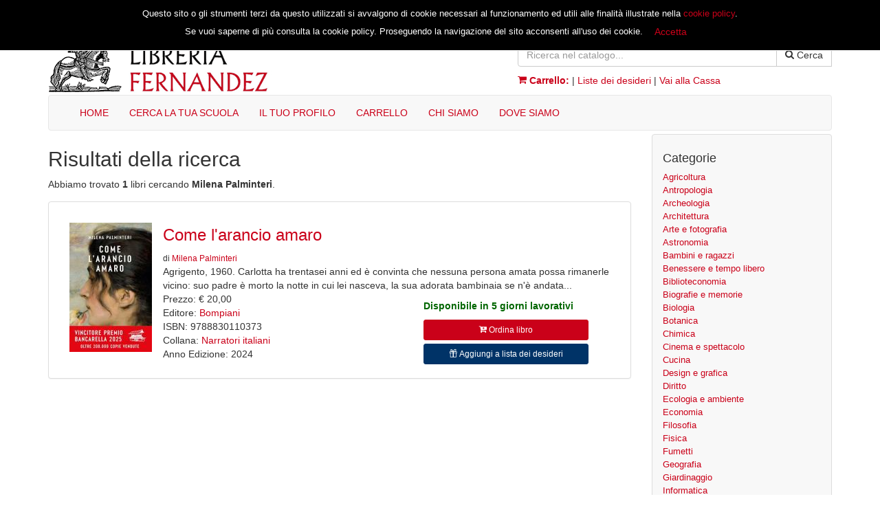

--- FILE ---
content_type: text/html; charset=UTF-8
request_url: https://www.libreriafernandez.it/libreria/catalogo/cerca/Autore/Milena-sp-Palminteri
body_size: 5299
content:
<!DOCTYPE html>
<html lang="it">
    <head>
        <meta charset="utf-8">
        <meta http-equiv="X-UA-Compatible" content="IE=edge">
        <meta name="viewport" content="width=device-width, initial-scale=1">        
        <meta name="description" content="Abbiamo trovato 1 libri cercando Milena Palminteri" />
        <meta name="keywords" content="Viterbo, Libri, Libreria, Milena Palminteri" />

        <meta name="author" content="Libreria Fernandez Viterbo">
        <link id="page_favicon" href="/favicon.ico" rel="icon" type="image/x-icon" />
        <link rel="shortcut icon" href="/favicon.ico" />
        <!-- Facebook Pixel Code -->
        <!--script>
            !function(f,b,e,v,n,t,s)
            {if(f.fbq)return;n=f.fbq=function(){n.callMethod?
                n.callMethod.apply(n,arguments):n.queue.push(arguments)};
                if(!f._fbq)f._fbq=n;n.push=n;n.loaded=!0;n.version='2.0';
                n.queue=[];t=b.createElement(e);t.async=!0;
                t.src=v;s=b.getElementsByTagName(e)[0];
                s.parentNode.insertBefore(t,s)}(window, document,'script',
                'https://connect.facebook.net/en_US/fbevents.js');
            fbq('init', '498031697605965');
            fbq('track', 'PageView');
        </script>
        <noscript><img height="1" width="1" style="display:none"
                       src="https://www.facebook.com/tr?id=498031697605965&ev=PageView&noscript=1"
            /></noscript>
        <!-- End Facebook Pixel Code -->

        <title>Milena Palminteri :: Libreria Fernandez</title>
        
        <!--[if IE]>
            <link rel="stylesheet" href="https://maxcdn.bootstrapcdn.com/bootstrap/3.3.6/css/bootstrap.min.css" integrity="sha384-1q8mTJOASx8j1Au+a5WDVnPi2lkFfwwEAa8hDDdjZlpLegxhjVME1fgjWPGmkzs7" crossorigin="anonymous" />
        <![endif]-->
        
        <!-- Global site tag (gtag.js) - Google Analytics >
        <script async src="https://www.googletagmanager.com/gtag/js?id=UA-7245825-6"></script>
        <script>
          window.dataLayer = window.dataLayer || [];
          function gtag(){dataLayer.push(arguments);}
          gtag('js', new Date());

          gtag('config', 'UA-7245825-6');
        </script -->

        
    </head>

    <body>

        <div style="width: 100%; background-color: #ca0119; margin-bottom: 5px">&nbsp;</div>

        <div class="container">

            <div class="row">
                <div class="col-md-7">
                    <a href="https://www.libreriafernandez.it/libreria/">
                        <picture>
                            <source srcset="/libreria/images/logo.gif" media="(min-width: 640px)" />
                            <source srcset="/libreria/images/logo_sm.gif" media="(min-width: 320px)" />
                            <img src="https://www.libreriafernandez.it/libreria/images/logo.gif" alt="Libreria Fernandez" title="Libreria Fernandez" />
                        </picture>

                    </a>
                </div>
                <div class="col-md-5" style="padding-top: 8px">
                    <div id="head_register" style="display: none">
                        <a href="https://www.libreriafernandez.it/libreria/clienti">Accedi</a> oppure
                        <a href="https://www.libreriafernandez.it/libreria/clienti">Registrati</a>
                    </div>
                    
                    <div id="head_profile" style="display: none">Ciao <a href="https://www.libreriafernandez.it/libreria/clienti/profilo" id="head_username"></a> (<a href="https://www.libreriafernandez.it/libreria/clienti/welcome/logout">Esci</a>)</div>

                    <div style="margin-top: 10px">
                        <form action="/libreria/catalogo/cerca" method="post" id="cercaCatalogo">
                            <div class="input-group">
                                <input type="text" name="termini" placeholder="Ricerca nel catalogo..." class="form-control" />
                                <span class="input-group-btn">
                                    <button type="submit" class="btn btn-default" value="Cerca"><span class="icon-search"></span> Cerca</button>
                                    <input type="hidden" name="tipo_ricerca" value="TA_both" />
                                </span>
                            </div>
                        </form>
                    </div>

                    <div style="margin-top: 10px;">
                        <strong><a href="https://www.libreriafernandez.it/libreria/clienti/carrello"><span class="icon-shopping-cart"></span> Carrello:</a></strong>
                        <span id="cartBox"></span> | <a href="https://www.libreriafernandez.it/libreria/clienti/wishlist">Liste dei desideri</a> | <a href="https://www.libreriafernandez.it/libreria/clienti/checkout/fatturazione">Vai alla Cassa</a>
                    </div>

                </div>
            </div>


            <nav class="navbar navbar-default">
                <div class="container-fluid">
                    <div class="navbar-header">
                        <button type="button" class="navbar-toggle collapsed" data-toggle="collapse" data-target="#navbar" aria-expanded="false" aria-controls="navbar">
                            <span class="sr-only">Toggle navigation</span>
                            <span class="icon-bar"></span>
                            <span class="icon-bar"></span>
                            <span class="icon-bar"></span>
                        </button>
                    </div>
                    <div id="navbar" class="navbar-collapse collapse">
                        <ul class="nav navbar-nav">
                            <li><a href="https://www.libreriafernandez.it/libreria/">HOME</a></li>
                            <!-- li><a href="https://www.libreriafernandez.it/libreria/catalogo_media">FILM E SERIE TV</a></li -->
                            <li><a href="https://www.libreriafernandez.it/libreria/adozioni/miur">CERCA LA TUA SCUOLA</a></li>
                            <!--li><a href="/libreria/clienti/ordini/controllaordine">VERIFICA IL TUO ORDINE</a></li-->
                            <li><a href="https://www.libreriafernandez.it/libreria/clienti/profilo">IL TUO PROFILO</a></li>
                            <li><a href="https://www.libreriafernandez.it/libreria/clienti/carrello">CARRELLO</a></li>
                            <li><a href="https://www.libreriafernandez.it/libreria/contatti/chisiamo">CHI SIAMO</a></li>
                            <li><a href="https://www.libreriafernandez.it/libreria/contatti">DOVE SIAMO</a></li>
                        </ul>
                    </div>
                </div>
            </nav><!-- end navbar -->
<div class="row">
    <div class="col-md-9">
        <h2>Risultati della ricerca</h2>
        <p>Abbiamo trovato <strong>1</strong>
        libri cercando <strong>Milena Palminteri</strong>.</p>
        

        
        <div style="margin-top: 15px" class="">        
                <div class="panel panel-default">
            <div class="panel-body">
                <div class="col-md-2"><div class=""><a href="/libreria/catalogo/libro/9788830110373/Milena-Palminteri-Come-l-arancio-amaro"><img class="book_cover_small img-responsive" style="max-width: 120px" src="https://static.libreriafernandez.it/m/9788830110373_120" alt="Come l'arancio amaro" title="Come l'arancio amaro" /></a></div></div><div class="col-md-10"><h3><a href="/libreria/catalogo/libro/9788830110373/Milena-Palminteri-Come-l-arancio-amaro">Come l'arancio amaro</a></h3><small>di <a href="https://www.libreriafernandez.it/libreria/catalogo/cerca/Autore/Milena-sp-Palminteri">Milena Palminteri</a></small><br/>Agrigento, 1960. Carlotta ha trentasei anni ed è convinta che nessuna persona amata possa rimanerle vicino: suo padre è morto la notte in cui lei nasceva, la sua adorata bambinaia se n'è andata...<div class="col-md-5 pull-right" style="margin-left:15px; margin-right: 15px;"><span class="book_disp_ok">Disponibile in 5 giorni lavorativi</span><a onclick="addItemToCart(2129854, 'libro');" class="btn btn-sm btn-block btn-set btn-cart"><span class="icon-cart-plus"></span> Ordina libro</a><!-- v3.0 --><a onclick="bootStrapWishList(9788830110373)" class="btn btn-sm btn-set btn-block btn-fav"><span class="icon-gift"></span> Aggiungi a lista dei desideri</a><div style="display: none" id="result_note_2129854">&nbsp;</div><div id="loadingDiv_2129854" style="display: none"><img src="/libreria/images/loading.gif" title="Attendere prego..." alt="Attendere prego..." />&nbsp;</div></div><br/>Prezzo: &euro; 20,00<br />Editore: <a href="/libreria/catalogo/editore/Bompiani">Bompiani</a><br />ISBN: 9788830110373<br />Collana: <a href="/libreria/catalogo/collana/Bompiani/Narratori-sp-italiani">Narratori italiani</a><br />Anno Edizione: 2024</div>            </div>
        </div>
                </div>
        
        <div class="" style="text-align: center"></div>
    </div>
    
    <div class="col-md-3">

        <div class="panel panel-default sidebar-right" id="alternate-search" style="display: none">
            <div class="panel-body">
                <div>
                    <div class="loading-search" style="display: none">
                        <img class="pull-rigth" src="/libreria/images/spin.gif" alt="Caricamento..." title="Caricamento..." />
                    </div>
                    <div id="result-search" style="display: none">
                        <a id="url-search">
                        <h4 id="title-search">Risultati alternativi</h4>
                        <p>Abbiamo trovato <span style="font-weight: bold" id="number-search"></span> prodotti nel catalogo <span style="font-weight: bold" id="catalog-search"></span> utilizzando la tua ricerca.<br /></p>
                        </a>
                    </div>
                </div>
            </div>
        </div>
        
        
        
        <div class="panel panel-default sidebar-right">
            <div class="panel-body">
                <div class="info_box">
                    <h4>Categorie</h4>
		<ul class="elenco-categorie"><li><a href="https://www.libreriafernandez.it/libreria/catalogo/categoria/1">Agricoltura</a></li>
<li><a href="https://www.libreriafernandez.it/libreria/catalogo/categoria/43">Antropologia</a></li>
<li><a href="https://www.libreriafernandez.it/libreria/catalogo/categoria/2">Archeologia</a></li>
<li><a href="https://www.libreriafernandez.it/libreria/catalogo/categoria/3">Architettura</a></li>
<li><a href="https://www.libreriafernandez.it/libreria/catalogo/categoria/4">Arte e fotografia</a></li>
<li><a href="https://www.libreriafernandez.it/libreria/catalogo/categoria/5">Astronomia</a></li>
<li><a href="https://www.libreriafernandez.it/libreria/catalogo/categoria/6">Bambini e ragazzi</a></li>
<li><a href="https://www.libreriafernandez.it/libreria/catalogo/categoria/7">Benessere e tempo libero</a></li>
<li><a href="https://www.libreriafernandez.it/libreria/catalogo/categoria/8">Biblioteconomia</a></li>
<li><a href="https://www.libreriafernandez.it/libreria/catalogo/categoria/9">Biografie e memorie</a></li>
<li><a href="https://www.libreriafernandez.it/libreria/catalogo/categoria/10">Biologia</a></li>
<li><a href="https://www.libreriafernandez.it/libreria/catalogo/categoria/11">Botanica</a></li>
<li><a href="https://www.libreriafernandez.it/libreria/catalogo/categoria/12">Chimica</a></li>
<li><a href="https://www.libreriafernandez.it/libreria/catalogo/categoria/13">Cinema e spettacolo</a></li>
<li><a href="https://www.libreriafernandez.it/libreria/catalogo/categoria/14">Cucina</a></li>
<li><a href="https://www.libreriafernandez.it/libreria/catalogo/categoria/15">Design e grafica</a></li>
<li><a href="https://www.libreriafernandez.it/libreria/catalogo/categoria/16">Diritto</a></li>
<li><a href="https://www.libreriafernandez.it/libreria/catalogo/categoria/17">Ecologia e ambiente</a></li>
<li><a href="https://www.libreriafernandez.it/libreria/catalogo/categoria/18">Economia</a></li>
<li><a href="https://www.libreriafernandez.it/libreria/catalogo/categoria/20">Filosofia</a></li>
<li><a href="https://www.libreriafernandez.it/libreria/catalogo/categoria/21">Fisica</a></li>
<li><a href="https://www.libreriafernandez.it/libreria/catalogo/categoria/23">Fumetti</a></li>
<li><a href="https://www.libreriafernandez.it/libreria/catalogo/categoria/24">Geografia</a></li>
<li><a href="https://www.libreriafernandez.it/libreria/catalogo/categoria/26">Giardinaggio</a></li>
<li><a href="https://www.libreriafernandez.it/libreria/catalogo/categoria/27">Informatica</a></li>
<li><a href="https://www.libreriafernandez.it/libreria/catalogo/categoria/28">Ingegneria</a></li>
<li><a href="https://www.libreriafernandez.it/libreria/catalogo/categoria/29">Lingue straniere</a></li>
<li><a href="https://www.libreriafernandez.it/libreria/catalogo/categoria/30">Linguistica</a></li>
<li><a href="https://www.libreriafernandez.it/libreria/catalogo/categoria/31">Matematica</a></li>
<li><a href="https://www.libreriafernandez.it/libreria/catalogo/categoria/32">Medicina</a></li>
<li><a href="https://www.libreriafernandez.it/libreria/catalogo/categoria/33">Metodologia scientifica</a></li>
<li><a href="https://www.libreriafernandez.it/libreria/catalogo/categoria/34">Musica</a></li>
<li><a href="https://www.libreriafernandez.it/libreria/catalogo/categoria/35">Narrativa</a></li>
<li><a href="https://www.libreriafernandez.it/libreria/catalogo/categoria/9999">Non catalogati</a></li>
<li><a href="https://www.libreriafernandez.it/libreria/catalogo/categoria/36">Opere di consultazione</a></li>
<li><a href="https://www.libreriafernandez.it/libreria/catalogo/categoria/38">Psicologia</a></li>
<li><a href="https://www.libreriafernandez.it/libreria/catalogo/categoria/39">Religione</a></li>
<li><a href="https://www.libreriafernandez.it/libreria/catalogo/categoria/19">Scuola ed educazione</a></li>
<li><a href="https://www.libreriafernandez.it/libreria/catalogo/categoria/37">Società</a></li>
<li><a href="https://www.libreriafernandez.it/libreria/catalogo/categoria/40">Sociologia</a></li>
<li><a href="https://www.libreriafernandez.it/libreria/catalogo/categoria/41">Sport</a></li>
<li><a href="https://www.libreriafernandez.it/libreria/catalogo/categoria/42">Storia</a></li>
<li><a href="https://www.libreriafernandez.it/libreria/catalogo/categoria/44">Studi letterari</a></li>
<li><a href="https://www.libreriafernandez.it/libreria/catalogo/categoria/46">Veterinaria</a></li>
<li><a href="https://www.libreriafernandez.it/libreria/catalogo/categoria/47">Viaggi</a></li>
<li><a href="https://www.libreriafernandez.it/libreria/catalogo/categoria/48">Zoologia</a></li>
</ul>                </div>
            
                            
            </div>
        </div>
    </div>
    
</div>
        </div><!-- end div container -->

        <footer class="footer">
            <div class="container">
                <div class="row">
                    <div class="col-sm-2 footer_column">
                        <ul>
                            <li><a href="https://www.libreriafernandez.it/libreria/">Home</a></li>
                            <!--li><a href="">Novit&agrave;</a></li-->
                            <li><a href="https://www.libreriafernandez.it/libreria/clienti/profilo">Il tuo profilo</a></li>
                            <li><a href="https://www.libreriafernandez.it/libreria/clienti/carrello">Il tuo carrello</a></li>
                            <li><a href="https://www.libreriafernandez.it/libreria/clienti/wishlist">Le tue liste dei desideri</a></li>
                            <li><a href="https://www.libreriafernandez.it/libreria/clienti/ordini">I tuoi ordini</a></li>
                            <li><a href="https://www.libreriafernandez.it/libreria/catalogo/ricerca_avanzata">Ricerca avanzata</a></li>
                            <li><a href="https://www.libreriafernandez.it/libreria/adozioni/miur">Ricerca libri scolastici</a></li>
                        </ul>
                    </div>
                    <div class="col-sm-2 footer_column">
                        <ul>
                            <li><a href="https://www.libreriafernandez.it/libreria/contatti/chisiamo">Chi Siamo</a></li>
                            <li><a href="https://www.libreriafernandez.it/libreria/contatti">Dove Siamo</a></li>
                            <li><a href="https://www.libreriafernandez.it/libreria/catalogo/ElencoAutori">Elenco Autori</a></li>
                        </ul>
                    </div>
                    <div class="col-sm-2 footer_column">
                        <ul>
                            <li><a href="https://www.libreriafernandez.it/libreria/info/condizioni/Condizioni_di_Utilizzo">Condizioni di Utilizzo</a></li>
                            <!--li><a href="/libreria/info/condizioni/Informativa_Privacy">Informativa sulla Privacy</a></li-->
                            <li><a href="https://www.libreriafernandez.it/libreria/info/condizioni/Diritto_di_Recesso">Diritto di Recesso</a></li>
                            <li><a href="https://www.libreriafernandez.it/libreria/info/condizioni/Spese_di_Spedizione">Spese di Spedizione</a></li>
                            <!--li><a href="">Cookies</a></li-->
                            <li><a href="https://www.libreriafernandez.it/libreria/info/condizioni/Informativa_Privacy">Informativa Privacy</a></li>
                            <li><a href="https://www.libreriafernandez.it/libreria/welcome/faq">FAQ - Domande Frequenti</a></li>
                            <li><a href="https://www.settecitta.com/assistenza/index.php" rel="noopener" target="_blank">Assistenza Clienti</a></li>
                        </ul>
                    </div>
                    <div class="col-sm-2 footer_column">
                        <ul>
                            <li><a href="http://www.settecitta.eu/" rel="noopener" target="_blank">Edizioni Sette Città</a></li>
                            <li><a href="https://www.lottavo.it/" rel="noopener" target="_blank">L'Ottavo</a></li>
                            <li><a href="http://www.asei.eu/it/" rel="noopener" target="_blank">ASEI</a></li>
                            <li><a href="https://www.officinadellastoria.info/" rel="noopener" target="_blank">Officina della Storia</a></li>
                        </ul>
                    </div>
                    <div class="col-md-offset-1 col-sm-2 footer_column">
                        <h4>Seguici su:</h4>
                        <ul>
                        <li><a href="https://www.facebook.com/libreria.fernandez" rel="noopener" target="_blank"><img src="/libreria/images/facebook.gif" alt="Seguici su Facebook" title="Seguici su Facebook"></a></li>
                        <li><a href="https://twitter.com/LibreriaFernand" rel="noopener" target="_blank"><img src="/libreria/images/twitter.gif" alt="Seguici su Twitter" title="Seguici su Twitter"></a></li>
                        </ul>
                    </div>
                </div>

            <div class="row text-center" style="margin-top: 30px">
Libreria Fernandez srl - Via Mazzini, 87 01100 Viterbo<br />
Tel. 0761 303020<br />
<a href="https://wa.me/393518100234" style="text-decoration: underline">WhatsApp: 351 810 0234</a><br />
Numero iscrizione Registro Imprese, Codice Fiscale e Partita Iva 01834990564<br />
Numero iscrizione Rea 132522 - Cod. Destinatario M5UXCR1 - Capitale sociale Euro 10.000,00 i.v.<br />
<br />
Email: <a href="mailto:&#111;&#114;&#100;&#105;&#110;&#105;&#064;&#108;&#105;&#098;&#114;&#101;&#114;&#105;&#097;&#102;&#101;&#114;&#110;&#097;&#110;&#100;&#101;&#122;&#046;&#105;&#116;">
                    &#111;&#114;&#100;&#105;&#110;&#105;&#064;&#108;&#105;&#098;&#114;&#101;&#114;&#105;&#097;&#102;&#101;&#114;&#110;&#097;&#110;&#100;&#101;&#122;&#046;&#105;&#116;
                </a><br />
PEC: <a href="mailto:&#097;&#109;&#109;&#105;&#110;&#105;&#115;&#116;&#114;&#097;&#122;&#105;&#111;&#110;&#101;&#064;&#112;&#101;&#099;&#046;&#108;&#105;&#098;&#114;&#101;&#114;&#105;&#097;&#102;&#101;&#114;&#110;&#097;&#110;&#100;&#101;&#122;&#046;&#105;&#116;">
    &#097;&#109;&#109;&#105;&#110;&#105;&#115;&#116;&#114;&#097;&#122;&#105;&#111;&#110;&#101;&#064;&#112;&#101;&#099;&#046;&#108;&#105;&#098;&#114;&#101;&#114;&#105;&#097;&#102;&#101;&#114;&#110;&#097;&#110;&#100;&#101;&#122;&#046;&#105;&#116;
</a>
            </div>
            <div class="row">
                <div class="col-md-8 text-center">
                    <img src="/libreria/images/misc/cards_a.png" title="Pagamenti accettati PayPal, Carta di Credito, Visa, MasterCard" alt="Pagamenti accettati PayPal, Carta di Credito, Visa, MasterCard" />
                    <img src="/libreria/images/misc/cards_b.png" title="Pagamenti accettati American Express, PostePay" alt="Pagamenti accettati American Express, PostePay" />
                </div>
                <div class="col-md-4 text-center">
                    <img src="/libreria/images/misc/gls-logo.png" style="padding-top: 20px" title="Spedizioni effettuate con GLS" alt="Spedizioni effettuate con GLS" />
                </div>
            </div>
        </div>
        </footer>
        
        
        <div class="modal fade" id="modalPreferiti">
          <div class="modal-dialog">
        <div class="modal-content">
          <div class="modal-header">
        <button type="button" class="close" data-dismiss="modal" aria-label="Close"><span aria-hidden="true">&times;</span></button>
        <h4 class="modal-title">Liste dei Desideri</h4>
          </div>
          <div class="modal-body" id="wishListModalBody">
            
          </div>
          <div class="modal-footer">
        <button type="button" class="btn btn-default" data-dismiss="modal">Chiudi</button>
          </div>
        </div><!-- /.modal-content -->
          </div><!-- /.modal-dialog -->
        </div><!-- /.modal -->






            
<div id="cookie-pop" class="cookie-pop" style="display:none">
    Questo sito o gli strumenti terzi da questo utilizzati si avvalgono di cookie necessari al funzionamento ed utili alle finalità illustrate nella <a href="https://www.libreriafernandez.it/libreria/info/condizioni/Informativa_Privacy">cookie policy</a>.<br />
    Se vuoi saperne di più consulta la cookie policy. Proseguendo la navigazione del sito acconsenti all'uso dei cookie.
    <a onclick="setConsent()" id="cookie-btn" class="btn">Accetta</a>
</div>

        <script src="https://code.jquery.com/jquery-1.12.4.min.js"
            integrity="sha256-ZosEbRLbNQzLpnKIkEdrPv7lOy9C27hHQ+Xp8a4MxAQ="
        crossorigin="anonymous"></script>
        <script src="https://maxcdn.bootstrapcdn.com/bootstrap/3.3.6/js/bootstrap.min.js" integrity="sha384-0mSbJDEHialfmuBBQP6A4Qrprq5OVfW37PRR3j5ELqxss1yVqOtnepnHVP9aJ7xS" crossorigin="anonymous" defer></script>   
     <!--[if !IE}> -->
        <link rel="stylesheet" href="https://maxcdn.bootstrapcdn.com/bootstrap/3.3.6/css/bootstrap.min.css" integrity="sha384-1q8mTJOASx8j1Au+a5WDVnPi2lkFfwwEAa8hDDdjZlpLegxhjVME1fgjWPGmkzs7" crossorigin="anonymous" />
     <!--<![endif]-->
     
        <link href="/libreria/assets/css/lf.css" rel="stylesheet" />
        <script defer type="text/javascript" src="/libreria/js/artScripts.min.js"></script>
        
                <link href="//fonts.googleapis.com/css?family=Merriweather:400,700" rel="stylesheet" type="text/css">
        
    </body>
</html>